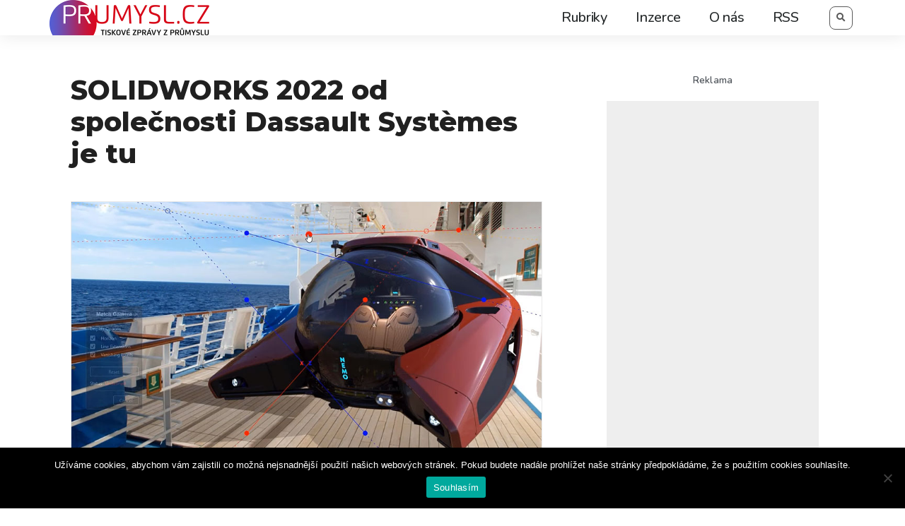

--- FILE ---
content_type: text/html; charset=utf-8
request_url: https://www.google.com/recaptcha/api2/aframe
body_size: 267
content:
<!DOCTYPE HTML><html><head><meta http-equiv="content-type" content="text/html; charset=UTF-8"></head><body><script nonce="_iTbZ-M52HC1vS0LFIpFOA">/** Anti-fraud and anti-abuse applications only. See google.com/recaptcha */ try{var clients={'sodar':'https://pagead2.googlesyndication.com/pagead/sodar?'};window.addEventListener("message",function(a){try{if(a.source===window.parent){var b=JSON.parse(a.data);var c=clients[b['id']];if(c){var d=document.createElement('img');d.src=c+b['params']+'&rc='+(localStorage.getItem("rc::a")?sessionStorage.getItem("rc::b"):"");window.document.body.appendChild(d);sessionStorage.setItem("rc::e",parseInt(sessionStorage.getItem("rc::e")||0)+1);localStorage.setItem("rc::h",'1769150455812');}}}catch(b){}});window.parent.postMessage("_grecaptcha_ready", "*");}catch(b){}</script></body></html>